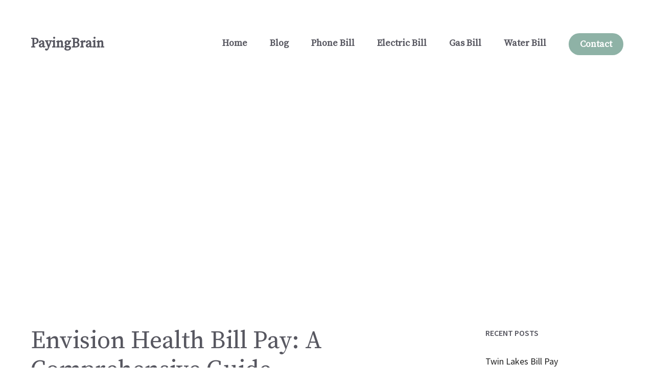

--- FILE ---
content_type: text/html; charset=utf-8
request_url: https://www.google.com/recaptcha/api2/aframe
body_size: 267
content:
<!DOCTYPE HTML><html><head><meta http-equiv="content-type" content="text/html; charset=UTF-8"></head><body><script nonce="nUEdIPQBPIleqMHJNea7bA">/** Anti-fraud and anti-abuse applications only. See google.com/recaptcha */ try{var clients={'sodar':'https://pagead2.googlesyndication.com/pagead/sodar?'};window.addEventListener("message",function(a){try{if(a.source===window.parent){var b=JSON.parse(a.data);var c=clients[b['id']];if(c){var d=document.createElement('img');d.src=c+b['params']+'&rc='+(localStorage.getItem("rc::a")?sessionStorage.getItem("rc::b"):"");window.document.body.appendChild(d);sessionStorage.setItem("rc::e",parseInt(sessionStorage.getItem("rc::e")||0)+1);localStorage.setItem("rc::h",'1764649846623');}}}catch(b){}});window.parent.postMessage("_grecaptcha_ready", "*");}catch(b){}</script></body></html>

--- FILE ---
content_type: image/svg+xml
request_url: https://gpsites.co/agency/wp-content/uploads/sites/60/agency-icon.svg
body_size: 791
content:
<?xml version="1.0" encoding="UTF-8"?> <!-- Generator: Adobe Illustrator 24.0.0, SVG Export Plug-In . SVG Version: 6.00 Build 0) --> <svg xmlns="http://www.w3.org/2000/svg" xmlns:xlink="http://www.w3.org/1999/xlink" version="1.1" id="Layer_1" x="0px" y="0px" viewBox="0 0 80 80" style="enable-background:new 0 0 80 80;" xml:space="preserve"> <style type="text/css"> .st0{fill:#CC5559;} </style> <g> <path class="st0" d="M40,80C17.944,80,0,62.056,0,40S17.944,0,40,0s40,17.944,40,40S62.056,80,40,80z M40,5.581 C21.022,5.581,5.581,21.022,5.581,40S21.022,74.419,40,74.419c18.979,0,34.419-15.44,34.419-34.419S58.979,5.581,40,5.581z"></path> </g> <g> <g> <path class="st0" d="M31.397,59.202c-0.076,0.282-0.315,0.489-0.603,0.536c-0.75,0.122-1.445,0.218-2.082,0.286 c-0.773,0.081-1.526,0.122-2.258,0.122c-0.733,0-1.577-0.052-2.533-0.153c-0.72-0.077-1.503-0.182-2.35-0.316 c-0.447-0.071-0.733-0.528-0.597-0.961l13.267-42.288c0.088-0.282,0.347-0.488,0.641-0.52c0.872-0.097,1.694-0.18,2.464-0.249 c0.916-0.081,1.84-0.122,2.778-0.122c0.77,0,1.616,0.041,2.532,0.122c0.784,0.07,1.664,0.154,2.641,0.254 c0.297,0.03,0.559,0.237,0.647,0.522l13.083,42.33c0.135,0.436-0.159,0.897-0.612,0.961c-1.962,0.279-3.705,0.419-5.233,0.419 c-0.814,0-1.628-0.041-2.442-0.122c-0.671-0.068-1.384-0.163-2.137-0.285c-0.289-0.047-0.535-0.263-0.612-0.546l-1.998-7.305 c-0.108-0.394-0.517-0.62-0.913-0.517c-0.88,0.229-1.729,0.408-2.546,0.536c-1.038,0.163-2.067,0.244-3.081,0.244 c-0.936,0-1.892-0.07-2.868-0.214c-0.756-0.11-1.536-0.262-2.34-0.458c-0.394-0.096-0.795,0.125-0.901,0.517 C32.894,53.662,31.771,57.819,31.397,59.202z M40.523,30.277c-0.186-0.749-1.248-0.755-1.442-0.009L35.73,43.12 c0.691,0.204,1.342,0.366,1.953,0.488c0.61,0.122,1.241,0.183,1.892,0.183c0.692,0,1.372-0.05,2.044-0.153 c0.672-0.101,1.372-0.254,2.105-0.457L40.523,30.277z"></path> </g> </g> </svg> 